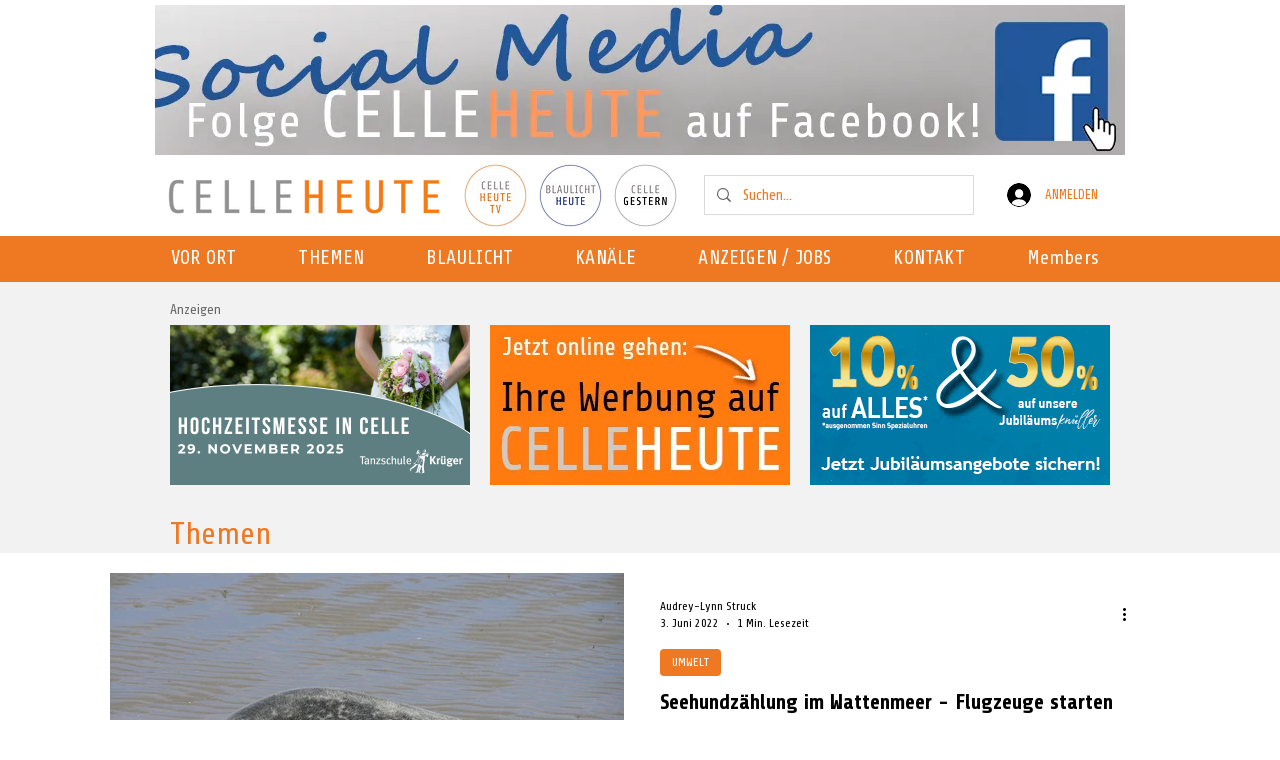

--- FILE ---
content_type: text/html; charset=utf-8
request_url: https://www.google.com/recaptcha/api2/aframe
body_size: 266
content:
<!DOCTYPE HTML><html><head><meta http-equiv="content-type" content="text/html; charset=UTF-8"></head><body><script nonce="eadQnCtvQ5qGdo6Aq_BNWQ">/** Anti-fraud and anti-abuse applications only. See google.com/recaptcha */ try{var clients={'sodar':'https://pagead2.googlesyndication.com/pagead/sodar?'};window.addEventListener("message",function(a){try{if(a.source===window.parent){var b=JSON.parse(a.data);var c=clients[b['id']];if(c){var d=document.createElement('img');d.src=c+b['params']+'&rc='+(localStorage.getItem("rc::a")?sessionStorage.getItem("rc::b"):"");window.document.body.appendChild(d);sessionStorage.setItem("rc::e",parseInt(sessionStorage.getItem("rc::e")||0)+1);localStorage.setItem("rc::h",'1768873687764');}}}catch(b){}});window.parent.postMessage("_grecaptcha_ready", "*");}catch(b){}</script></body></html>